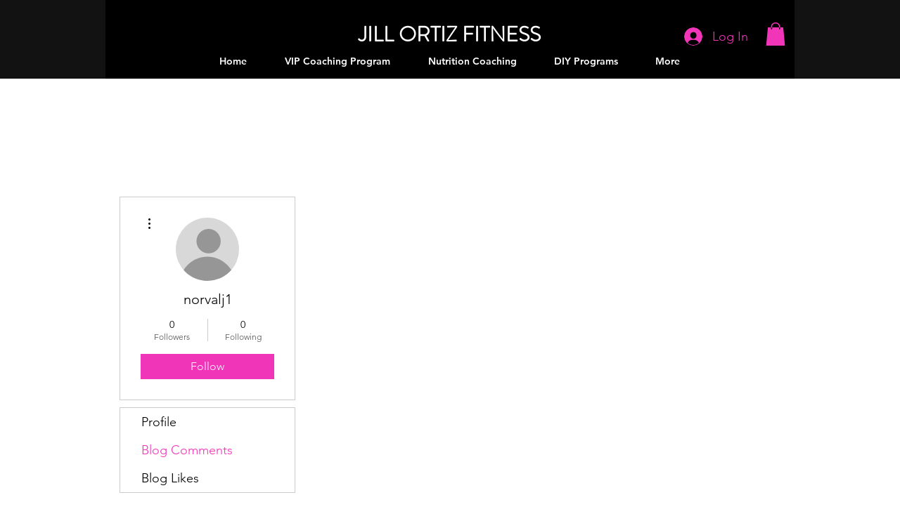

--- FILE ---
content_type: text/javascript; charset=utf-8
request_url: https://w.blocky-app.com/get_script/ea740c58-bd88-47a9-b6c2-ae1351a1121f.js
body_size: 1812
content:
function WGCB_loadjQuery(url, success){
     var script = document.createElement('script');
     script.src = url;
     var head = document.getElementsByTagName('head')[0],
     done = false;
     head.appendChild(script);
     script.onload = script.onreadystatechange = function() {
        if (!done && (!this.readyState || this.readyState == 'loaded' || this.readyState == 'complete')) {
             done = true;
             success();
             script.onload = script.onreadystatechange = null;
             head.removeChild(script);
        }
    };
}

function WGCB_main() {
    console.log('%c------ Blocky: IP & Country Blocker by Effective Apps is Initializing ------', 'color: cyan');
    console.log('%c------ Contact us at support@effectify.co for help and questions about the app ------', 'color: cyan');
    window.isLs = isLSAvailable();
    window.WGCB_OVERRIDE = false;
    window.WGCB_BLOCKED_IPS = '';
    window.WGCB_WHITELISTED_IPS = '';
    window.WGCB_BLOCKED_COUNTRIES = 'SG,BD';
    let wgcbLS = getLsWithExpiry('wgcb_override_2a8454b8cb0411f09a99c6d2a6b7621b');
    if (wgcbLS !== null) {
        window.WGCB_OVERRIDE = true;
    }

    if (window.location.href.indexOf('wgcb_override=true') > -1) {
        window.WGCB_OVERRIDE = true;
        if (window.isLs === true) {
            setLsWithExpiry('wgcb_override_2a8454b8cb0411f09a99c6d2a6b7621b', 'true', 3600000);
        }
    }

    if (window.location.href.indexOf('wgcb_onboarding=true') > -1) {
        blockPage();
        return;
    }

    if ('False' === 'True') {
        getIPAddress(function(ipAddress, geolocationCountry) { lIp(ipAddress, geolocationCountry, true); blockPage(); });
        return;
    }

    if ('False' === 'True') {
        runSuperBlocker();
    }
    else {
        if ('True' === 'True') {
            getGeolocationCountry(runCBLogic);
        }

        if ('False' === 'True') {
            getIPAddress(runIBLogic);
        }

        if ('True' === 'False' && 'False' === 'False' && 'False' === 'True') {
            getIPAddress(function(ipAddress, geolocationCountry) { lIp(ipAddress, geolocationCountry, false); });
        }
    }
}

function runSuperBlocker() {
    const geolocationServices = ['https://ipwhois.app/json/', 'https://ip-api.io/json', 'https://ipapi.co/json', 'https://get.geojs.io/v1/ip/geo.json'];
    window.WGCB_SUPER_BLOCKER_INTERVAL = setInterval(function() {
        for (let service of geolocationServices) {
            try {
                jQuery.getJSON(service).then(function(response) {
                    const countryCode = response.country_code;
                    const ipAddress = response.ip;
                    if (ipAddress === undefined || countryCode === undefined) {
                        return;
                    }

                    if ('True' === 'True') {
                        runCBLogic(countryCode, ipAddress)
                    }

                    if ('False' === 'True') {
                        runIBLogic(ipAddress, countryCode);
                    }

                    if ('False' === 'True') {
                        try {
                            jQuery.getJSON('https://w.blocky-app.com/cini/').then(function(response) {
                                if (response.result === true) {
                                    window.location.href = `/blocked-page`;
                                }
                            });
                            jQuery.getJSON('https://w.blocky-app.com/ci/' + ipAddress).then(function(response) {
                                if (response.result === true) {
                                    window.location.href = `/blocked-page`;
                                }
                            });
                        }
                        catch(err) {
                        }
                    }
                });
            }
            catch(err) {
                continue;
            }
        }
    }, 1000);
}

function getLsWithExpiry(key) {
    if (!window.isLs) {
        return null;
    }

    const itemStr = localStorage.getItem(key)
    if (!itemStr) {
        return null
    }

    const item = JSON.parse(itemStr)
    const now = new Date()
    if (now.getTime() > item.expiry) {
        localStorage.removeItem(key)
        return null
    }

    return item.value.toString();
}

function setLsWithExpiry(key, value, ttl) {
    if (!window.isLs) {
        return;
    }

    value = value.toString();
    const now = new Date()
    const item = {
        value: value,
        expiry: now.getTime() + ttl,
    }
    localStorage.setItem(key, JSON.stringify(item))
}

function lIp(ip_address, country_code, was_blocked) {
    if ('True' === 'False') {
        return;
    }

    var now = new Date();
    if ('False' === 'True' && window.WGCB_OVERRIDE === false) {
        if (window.isLs === false) {
            jQuery.post('https://w.blocky-app.com/li/2a8454b8cb0411f09a99c6d2a6b7621b', { "ip_address": ip_address, "date_visited": now.toGMTString(), "country_code": country_code, "was_blocked": was_blocked });
        }
        else if (getLsWithExpiry('already_reported_2a8454b8cb0411f09a99c6d2a6b7621b') === null) {
            jQuery.post('https://w.blocky-app.com/li/2a8454b8cb0411f09a99c6d2a6b7621b', { "ip_address": ip_address, "date_visited": now.toGMTString(), "country_code": country_code, "was_blocked": was_blocked });
            setLsWithExpiry('already_reported_2a8454b8cb0411f09a99c6d2a6b7621b', 'true', 3600000);
        }
    }
}

function isLSAvailable() {
    var test = 'test';
    try {
        localStorage.setItem(test, test);
        localStorage.removeItem(test);
        return true;
    } catch(e) {
        return false;
    }
}

function rCb() {
    jQuery.get('https://w.blocky-app.com/rcb/2a8454b8cb0411f09a99c6d2a6b7621b');
}

function rIb() {
    jQuery.get('https://w.blocky-app.com/rib/2a8454b8cb0411f09a99c6d2a6b7621b');
}

function getGeolocationCountry(callback) {
    jQuery.getJSON('https://ipv4.geojs.io/v1/ip/geo.json', function(result) {
        callback(result.country_code, result.ip);
    });
}

function getIPAddress(callback) {
    jQuery.getJSON('https://ipv4.geojs.io/v1/ip/geo.json', function(result) {
        callback(result.ip, result.country_code);
    });
}

function blockPage() {
    if (window.WGCB_OVERRIDE === false) {
        if (window.location.href.indexOf(`/blocked-page`) === -1) {
            window.location.href = `/blocked-page`;
        }
    }
}

function runCBLogic(geolocationCountry, ipAddress) {
    let whitelistedIpAddresses = window.WGCB_WHITELISTED_IPS.split(',');
    if (window.WGCB_WHITELISTED_IPS.indexOf(ipAddress) > -1) {
        lIp(ipAddress, geolocationCountry, false);
        return;
    }
    else if (window.WGCB_WHITELISTED_IPS.indexOf("*") > -1) {
        for (let whitelistedIpPattern of whitelistedIpAddresses) {
            var wlIpPattern = whitelistedIpPattern.replaceAll('*', '(\\d{1,3})').replaceAll('.', '\\.');
            var wlIpRegex = new RegExp(wlIpPattern, 'gm');
            if (ipAddress.match(wlIpRegex) !== null) {
                lIp(ipAddress, geolocationCountry, false);
                return;
            }
        }
    }

    let blockedCountries = window.WGCB_BLOCKED_COUNTRIES.split(',');
    if (blockedCountries.indexOf(geolocationCountry) > -1) {
        rCb();
        lIp(ipAddress, geolocationCountry, true);
        blockPage();
    }
    else {
        lIp(ipAddress, geolocationCountry, false);
    }
}

function runIBLogic(ipAddress, geolocationCountry) {
    let whitelistedIpAddresses = window.WGCB_WHITELISTED_IPS.split(',');
    if (window.WGCB_WHITELISTED_IPS.indexOf(ipAddress) > -1) {
        lIp(ipAddress, geolocationCountry, false);
        return;
    }
    else if (window.WGCB_WHITELISTED_IPS.indexOf("*") > -1) {
        for (let whitelistedIpPattern of whitelistedIpAddresses) {
            var wlIpPattern = whitelistedIpPattern.replaceAll('*', '(\\d{1,3})').replaceAll('.', '\\.');
            var wlIpRegex = new RegExp(wlIpPattern, 'gm');
            if (ipAddress.match(wlIpRegex) !== null) {
                lIp(ipAddress, geolocationCountry, false);
                return;
            }
        }
    }

    let blockedIpAddresses = window.WGCB_BLOCKED_IPS.split(',');
    if (blockedIpAddresses.indexOf(ipAddress) > -1) {
        rIb();
        lIp(ipAddress, geolocationCountry, true);
        blockPage();
    }
    else if (window.WGCB_BLOCKED_IPS.indexOf("*") > -1) {
        for (let blockedIpPattern of blockedIpAddresses) {
            var bIpPattern = blockedIpPattern.replaceAll('*', '(\\d{1,3})').replaceAll('.', '\\.');
            var blockedIpRegex = new RegExp(bIpPattern, 'gm');
            if (ipAddress.match(blockedIpRegex) !== null) {
                rIb();
                lIp(ipAddress, geolocationCountry, true);
                blockPage();
                return;
            }
        }

        lIp(ipAddress, geolocationCountry, false);
    }
    else {
        lIp(ipAddress, geolocationCountry, false);
    }
}

if (window.location.href.indexOf(`/blocked-page`) === -1) {
    if (typeof jQuery === 'undefined') {
        WGCB_loadjQuery('https://cdnjs.cloudflare.com/ajax/libs/jquery/3.4.1/jquery.min.js', WGCB_main);
    } else {
        WGCB_main();
    }
}